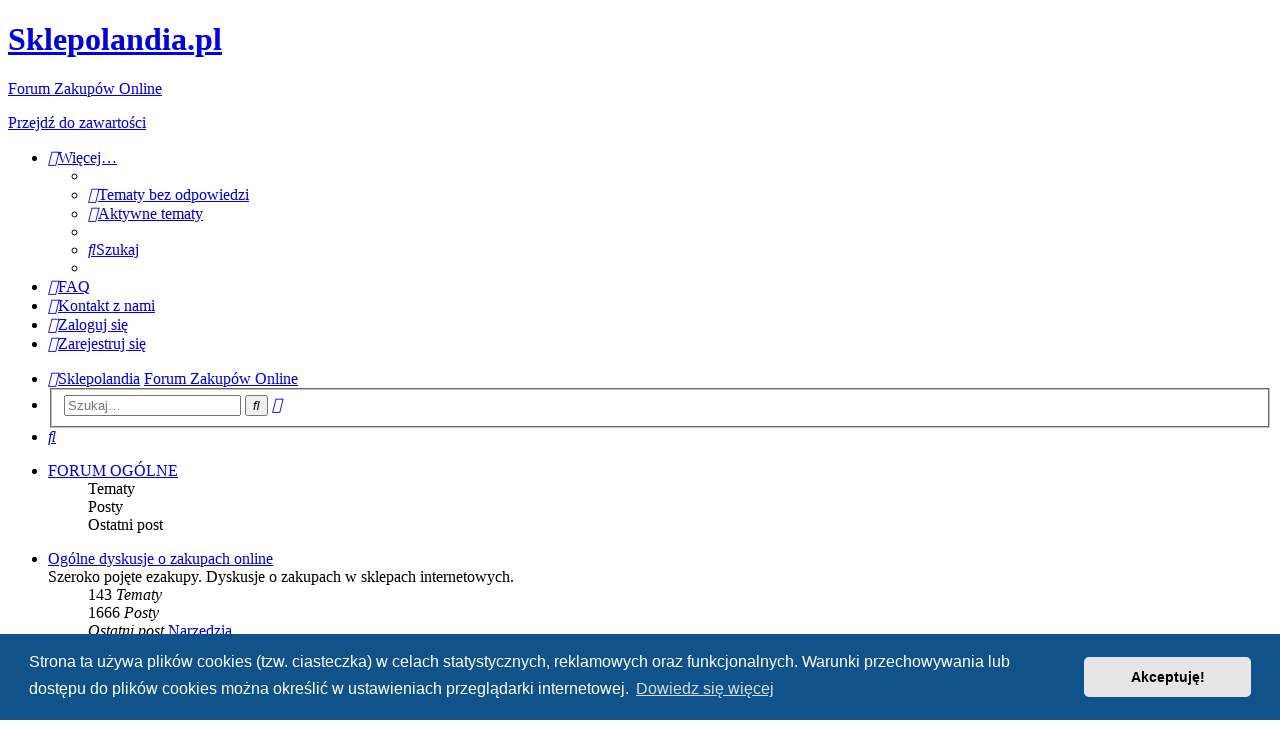

--- FILE ---
content_type: text/html; charset=UTF-8
request_url: https://forum.sklepolandia.pl/
body_size: 40223
content:
<!DOCTYPE html>
<html dir="ltr" lang="pl">
<head>
<meta charset="utf-8" />
<meta http-equiv="X-UA-Compatible" content="IE=edge">
<meta name="viewport" content="width=device-width, initial-scale=1" />

<title>Sklepolandia.pl - Forum Zakupów Online</title>



<!--
	phpBB style name: Flat Style
	Based on style:   prosilver (this is the default phpBB3 style)
	Original author:  Tom Beddard ( http://www.subBlue.com/ )
	Modified by:      Ian Bradley ( http://phpbbstyles.oo.gd/ )
-->

<link href="./assets/css/font-awesome.min.css?assets_version=90" rel="stylesheet">
<link href="./styles/flat-style/theme/stylesheet.css?assets_version=90" rel="stylesheet">
<link href="./styles/flat-style/theme/pl/stylesheet.css?assets_version=90" rel="stylesheet">



	<link href="./assets/cookieconsent/cookieconsent.min.css?assets_version=90" rel="stylesheet">

<!--[if lte IE 9]>
	<link href="./styles/flat-style/theme/tweaks.css?assets_version=90" rel="stylesheet">
<![endif]-->


<link href="./ext/rmcgirr83/contactadmin/styles/prosilver/theme/imageset.css?assets_version=90" rel="stylesheet" media="screen" />
<link href="./ext/phpbb/ads/styles/all/theme/phpbbads.css?assets_version=90" rel="stylesheet" media="screen" />




</head>
<body id="phpbb" class="nojs notouch section-index ltr ">




<div id="wrap" class="wrap">
	<a id="top" class="top-anchor" accesskey="t"></a>
	<div id="page-header">
		<div class="headerbar" role="banner">
					<div class="inner">

			<div id="site-description">


				<div  class="site-description">
					<a id="" class="" href="https://forum.sklepolandia.pl" title="Sklepolandia">
					<h1>Sklepolandia.pl</h1>
					<p>Forum Zakupów Online</p>
					</a>
					<p class="skiplink"><a href="#start_here">Przejdź do zawartości</a></p>
				</div>

				<a id="logo" class="logo" href="https://sklepolandia.pl" title="Sklepolandia - Portal Zakupów Online"><span class="site_logo"></span></a>

			</div>

			</div>
					</div>
				<div class="navbar navbar-top" role="navigation">
	<div class="inner">

	<ul id="nav-main" class="nav-main linklist" role="menubar">

		<li id="quick-links" class="quick-links dropdown-container responsive-menu" data-skip-responsive="true">
			<a href="#" class="dropdown-trigger">
				<i class="icon fa-bars fa-fw" aria-hidden="true"></i><span>Więcej…</span>
			</a>
			<div class="dropdown">
				<div class="pointer"><div class="pointer-inner"></div></div>
				<ul class="dropdown-contents" role="menu">
					
											<li class="separator"></li>
																									<li>
								<a href="./search.php?search_id=unanswered&amp;sid=c2f2992219e986f679e6948dcfcfa5cc" role="menuitem">
									<i class="icon fa-file fa-fw" aria-hidden="true"></i><span>Tematy bez odpowiedzi</span>
								</a>
							</li>
							<li>
								<a href="./search.php?search_id=active_topics&amp;sid=c2f2992219e986f679e6948dcfcfa5cc" role="menuitem">
									<i class="icon fa-file fa-fw" aria-hidden="true"></i><span>Aktywne tematy</span>
								</a>
							</li>
							<li class="separator"></li>
							<li>
								<a href="./search.php?sid=c2f2992219e986f679e6948dcfcfa5cc" role="menuitem">
									<i class="icon fa-search fa-fw" aria-hidden="true"></i><span>Szukaj</span>
								</a>
							</li>
					
										
										<li class="separator"></li>

									</ul>
			</div>
		</li>

				<li data-skip-responsive="true">
			<a href="/app.php/help/faq?sid=c2f2992219e986f679e6948dcfcfa5cc" rel="help" title="Często zadawane pytania" role="menuitem">
				<i class="icon fa-question-circle fa-fw" aria-hidden="true"></i><span>FAQ</span>
			</a>
		</li>
			<li class="" data-last-responsive="true">
		<a href="/app.php/contactadmin?sid=c2f2992219e986f679e6948dcfcfa5cc" role="menuitem">
			<i class="icon fa-envelope fa-fw" aria-hidden="true"></i><span>Kontakt z nami</span>
		</a>
	</li>
				
			<li class="rightside"  data-skip-responsive="true">
			<a href="./ucp.php?mode=login&amp;redirect=index.php&amp;sid=c2f2992219e986f679e6948dcfcfa5cc" title="Zaloguj się" accesskey="x" role="menuitem">
				<i class="icon fa-power-off fa-fw" aria-hidden="true"></i><span>Zaloguj się</span>
			</a>
		</li>
					<li class="rightside" data-skip-responsive="true">
				<a href="./ucp.php?mode=register&amp;sid=c2f2992219e986f679e6948dcfcfa5cc" role="menuitem">
					<i class="icon fa-pencil-square-o  fa-fw" aria-hidden="true"></i><span>Zarejestruj się</span>
				</a>
			</li>
						</ul>
    </div>
</div>

<div class="navbar" role="navigation">
	<div class="inner">
	<ul id="nav-breadcrumbs" class="nav-breadcrumbs linklist navlinks" role="menubar">
								<li class="breadcrumbs" itemscope itemtype="http://schema.org/BreadcrumbList">
							<span class="crumb"  itemtype="http://schema.org/ListItem" itemprop="itemListElement" itemscope><a href="https://forum.sklepolandia.pl" itemtype="https://schema.org/Thing" itemscope itemprop="item" data-navbar-reference="home"><i class="icon fa-home fa-fw" aria-hidden="true"></i><span itemprop="name">Sklepolandia</span></a><meta itemprop="position" content="1" /></span>
										<span class="crumb"  itemtype="http://schema.org/ListItem" itemprop="itemListElement" itemscope><a href="./index.php?sid=c2f2992219e986f679e6948dcfcfa5cc" itemtype="https://schema.org/Thing" itemscope itemprop="item" accesskey="h" data-navbar-reference="index"><span itemprop="name">Forum Zakupów Online</span></a><meta itemprop="position" content="2" /></span>

								</li>
		
							<li id="search-box" class="rightside search-box responsive-hide" role="search">
				<form action="./search.php?sid=c2f2992219e986f679e6948dcfcfa5cc" method="get" id="search">
				<fieldset>
					<input name="keywords" id="keywords" type="search" maxlength="128" title="Szukaj wg słów kluczowych" class="inputbox search tiny" size="20" value="" placeholder="Szukaj…" />
					<button class="button button-search" type="submit" title="Szukaj">
						<i class="icon fa-search fa-fw" aria-hidden="true"></i><span class="sr-only">Szukaj</span>
					</button>
					<a href="./search.php?sid=c2f2992219e986f679e6948dcfcfa5cc" class="button button-search-end" title="Wyszukiwanie zaawansowane">
						<i class="icon fa-cog fa-fw" aria-hidden="true"></i><span class="sr-only">Wyszukiwanie zaawansowane</span>
					</a>
					<input type="hidden" name="sid" value="c2f2992219e986f679e6948dcfcfa5cc" />

				</fieldset>
				</form>
			</li>

			<li class="rightside responsive-search">
				<a href="./search.php?sid=c2f2992219e986f679e6948dcfcfa5cc" title="Wyświetla zaawansowane funkcje wyszukiwania" role="menuitem">
					<i class="icon fa-search fa-fw" aria-hidden="true"></i><span class="sr-only">Szukaj</span>
				</a>
			</li>
					</ul>

	</div>
</div>
	</div>

	
	<a id="start_here" class="anchor"></a>
	<div id="page-body" class="page-body" role="main">
		
			<script>
		var u_phpbb_ads_click = '\/app.php\/adsclick\/0\u003Fsid\u003Dc2f2992219e986f679e6948dcfcfa5cc';
	</script>
	



	
				<div class="forabg">
			<div class="inner">
			<ul class="topiclist">
				<li class="header">
										<dl class="row-item">
						<dt><div class="list-inner"><a href="./viewforum.php?f=15&amp;sid=c2f2992219e986f679e6948dcfcfa5cc">FORUM OGÓLNE</a></div></dt>
						<dd class="topics">Tematy</dd>
						<dd class="posts">Posty</dd>
						<dd class="lastpost"><span>Ostatni post</span></dd>
					</dl>
									</li>
			</ul>
			<ul class="topiclist forums">
		
	
	
	
			
					<li class="row bg1">
						<dl class="row-item forum_read">
				<dt title="Nie ma nieprzeczytanych postów">
										<div class="list-inner">
																		<a href="./viewforum.php?f=18&amp;sid=c2f2992219e986f679e6948dcfcfa5cc" class="forumtitle">Ogólne dyskusje o zakupach online</a>
						<br />Szeroko pojęte ezakupy. Dyskusje o zakupach w sklepach internetowych.												
												<div class="responsive-show" style="display: none;">
															Tematy: <strong>143</strong>
													</div>
											</div>
				</dt>
									<dd class="topics">143 <dfn>Tematy</dfn></dd>
					<dd class="posts">1666 <dfn>Posty</dfn></dd>
					<dd class="lastpost">
						<span>
																						<dfn>Ostatni post</dfn>
																										<a href="./viewtopic.php?f=18&amp;p=12981&amp;sid=c2f2992219e986f679e6948dcfcfa5cc#p12981" title="Narzędzia" class="lastsubject">Narzędzia</a> <br />
																	autor: <a href="./memberlist.php?mode=viewprofile&amp;u=1279&amp;sid=c2f2992219e986f679e6948dcfcfa5cc" class="username">jajote</a>																	<a href="./viewtopic.php?f=18&amp;p=12981&amp;sid=c2f2992219e986f679e6948dcfcfa5cc#p12981" title="Wyświetl najnowszy post">
										<i class="icon fa-external-link-square fa-fw icon-lightgray icon-md" aria-hidden="true"></i><span class="sr-only">Wyświetl najnowszy post</span>
									</a>
																<br /><time datetime="2025-11-30T16:02:11+00:00">30 lis 2025, 17:02</time>
													</span>
					</dd>
							</dl>
					</li>
			
	
	
			
					<li class="row bg2">
						<dl class="row-item forum_read">
				<dt title="Nie ma nieprzeczytanych postów">
										<div class="list-inner">
																		<a href="./viewforum.php?f=19&amp;sid=c2f2992219e986f679e6948dcfcfa5cc" class="forumtitle">Aukcje internetowe</a>
						<br />Dyskusje na temat zakupów i sprzedaży na aukcjach internetowych.												
												<div class="responsive-show" style="display: none;">
															Tematy: <strong>19</strong>
													</div>
											</div>
				</dt>
									<dd class="topics">19 <dfn>Tematy</dfn></dd>
					<dd class="posts">268 <dfn>Posty</dfn></dd>
					<dd class="lastpost">
						<span>
																						<dfn>Ostatni post</dfn>
																										<a href="./viewtopic.php?f=19&amp;p=12291&amp;sid=c2f2992219e986f679e6948dcfcfa5cc#p12291" title="Re: Zakupy na Ebay'u" class="lastsubject">Re: Zakupy na Ebay'u</a> <br />
																	autor: <a href="./memberlist.php?mode=viewprofile&amp;u=7102&amp;sid=c2f2992219e986f679e6948dcfcfa5cc" class="username">aniamroz79</a>																	<a href="./viewtopic.php?f=19&amp;p=12291&amp;sid=c2f2992219e986f679e6948dcfcfa5cc#p12291" title="Wyświetl najnowszy post">
										<i class="icon fa-external-link-square fa-fw icon-lightgray icon-md" aria-hidden="true"></i><span class="sr-only">Wyświetl najnowszy post</span>
									</a>
																<br /><time datetime="2021-10-12T08:13:16+00:00">12 paź 2021, 10:13</time>
													</span>
					</dd>
							</dl>
					</li>
			
	
	
			
					<li class="row bg1">
						<dl class="row-item forum_read">
				<dt title="Nie ma nieprzeczytanych postów">
										<div class="list-inner">
																		<a href="./viewforum.php?f=20&amp;sid=c2f2992219e986f679e6948dcfcfa5cc" class="forumtitle">Prawa konsumenta</a>
						<br />Reklamacje, zwroty itp.												
												<div class="responsive-show" style="display: none;">
															Tematy: <strong>6</strong>
													</div>
											</div>
				</dt>
									<dd class="topics">6 <dfn>Tematy</dfn></dd>
					<dd class="posts">88 <dfn>Posty</dfn></dd>
					<dd class="lastpost">
						<span>
																						<dfn>Ostatni post</dfn>
																										<a href="./viewtopic.php?f=20&amp;p=11735&amp;sid=c2f2992219e986f679e6948dcfcfa5cc#p11735" title="Re: Czy zawsze mam prawo do zwrotu towaru?" class="lastsubject">Re: Czy zawsze mam prawo do z…</a> <br />
																	autor: <a href="./memberlist.php?mode=viewprofile&amp;u=7716&amp;sid=c2f2992219e986f679e6948dcfcfa5cc" class="username">KingaSkyShop</a>																	<a href="./viewtopic.php?f=20&amp;p=11735&amp;sid=c2f2992219e986f679e6948dcfcfa5cc#p11735" title="Wyświetl najnowszy post">
										<i class="icon fa-external-link-square fa-fw icon-lightgray icon-md" aria-hidden="true"></i><span class="sr-only">Wyświetl najnowszy post</span>
									</a>
																<br /><time datetime="2019-11-08T10:34:33+00:00">08 lis 2019, 11:34</time>
													</span>
					</dd>
							</dl>
					</li>
			
	
	
			
					<li class="row bg2">
						<dl class="row-item forum_read">
				<dt title="Nie ma nieprzeczytanych postów">
										<div class="list-inner">
																		<a href="./viewforum.php?f=21&amp;sid=c2f2992219e986f679e6948dcfcfa5cc" class="forumtitle">Opinie o produktach</a>
						<br />Opinie o produktach, które można kupić w Internecie.												
												<div class="responsive-show" style="display: none;">
															Tematy: <strong>75</strong>
													</div>
											</div>
				</dt>
									<dd class="topics">75 <dfn>Tematy</dfn></dd>
					<dd class="posts">625 <dfn>Posty</dfn></dd>
					<dd class="lastpost">
						<span>
																						<dfn>Ostatni post</dfn>
																										<a href="./viewtopic.php?f=21&amp;p=12939&amp;sid=c2f2992219e986f679e6948dcfcfa5cc#p12939" title="Re: Zdrowa żywność" class="lastsubject">Re: Zdrowa żywność</a> <br />
																	autor: <a href="./memberlist.php?mode=viewprofile&amp;u=1279&amp;sid=c2f2992219e986f679e6948dcfcfa5cc" class="username">jajote</a>																	<a href="./viewtopic.php?f=21&amp;p=12939&amp;sid=c2f2992219e986f679e6948dcfcfa5cc#p12939" title="Wyświetl najnowszy post">
										<i class="icon fa-external-link-square fa-fw icon-lightgray icon-md" aria-hidden="true"></i><span class="sr-only">Wyświetl najnowszy post</span>
									</a>
																<br /><time datetime="2025-08-22T12:11:06+00:00">22 sie 2025, 14:11</time>
													</span>
					</dd>
							</dl>
					</li>
			
	
	
			
					<li class="row bg1">
						<dl class="row-item forum_read">
				<dt title="Nie ma nieprzeczytanych postów">
										<div class="list-inner">
																		<a href="./viewforum.php?f=7&amp;sid=c2f2992219e986f679e6948dcfcfa5cc" class="forumtitle">Pochwal się swoim sklepem!</a>
						<br />Otworzyłeś sklep internetowy? Zareklamuj go tutaj i poddaj opinii użytkowników.												
												<div class="responsive-show" style="display: none;">
															Tematy: <strong>344</strong>
													</div>
											</div>
				</dt>
									<dd class="topics">344 <dfn>Tematy</dfn></dd>
					<dd class="posts">581 <dfn>Posty</dfn></dd>
					<dd class="lastpost">
						<span>
																						<dfn>Ostatni post</dfn>
																										<a href="./viewtopic.php?f=7&amp;p=2565&amp;sid=c2f2992219e986f679e6948dcfcfa5cc#p2565" title="Sklep internetowy YourObsession.pl ZAPRASZAMY!!!" class="lastsubject">Sklep internetowy YourObsessi…</a> <br />
																	autor: <a href="./memberlist.php?mode=viewprofile&amp;u=1427&amp;sid=c2f2992219e986f679e6948dcfcfa5cc" class="username">YourObsession</a>																	<a href="./viewtopic.php?f=7&amp;p=2565&amp;sid=c2f2992219e986f679e6948dcfcfa5cc#p2565" title="Wyświetl najnowszy post">
										<i class="icon fa-external-link-square fa-fw icon-lightgray icon-md" aria-hidden="true"></i><span class="sr-only">Wyświetl najnowszy post</span>
									</a>
																<br /><time datetime="2025-09-21T08:40:13+00:00">21 wrz 2025, 10:40</time>
													</span>
					</dd>
							</dl>
					</li>
			
	
	
			
					<li class="row bg2">
						<dl class="row-item forum_read">
				<dt title="Nie ma nieprzeczytanych postów">
										<div class="list-inner">
																		<a href="./viewforum.php?f=8&amp;sid=c2f2992219e986f679e6948dcfcfa5cc" class="forumtitle">Opinie na temat sklepów internetowych</a>
						<br />Zanim dodasz opinię, przeczytaj zasady działu!												
												<div class="responsive-show" style="display: none;">
															Tematy: <strong>163</strong>
													</div>
											</div>
				</dt>
									<dd class="topics">163 <dfn>Tematy</dfn></dd>
					<dd class="posts">793 <dfn>Posty</dfn></dd>
					<dd class="lastpost">
						<span>
																						<dfn>Ostatni post</dfn>
																										<a href="./viewtopic.php?f=8&amp;p=12914&amp;sid=c2f2992219e986f679e6948dcfcfa5cc#p12914" title="Re: meble do kuchni" class="lastsubject">Re: meble do kuchni</a> <br />
																	autor: <a href="./memberlist.php?mode=viewprofile&amp;u=1279&amp;sid=c2f2992219e986f679e6948dcfcfa5cc" class="username">jajote</a>																	<a href="./viewtopic.php?f=8&amp;p=12914&amp;sid=c2f2992219e986f679e6948dcfcfa5cc#p12914" title="Wyświetl najnowszy post">
										<i class="icon fa-external-link-square fa-fw icon-lightgray icon-md" aria-hidden="true"></i><span class="sr-only">Wyświetl najnowszy post</span>
									</a>
																<br /><time datetime="2025-05-27T11:29:34+00:00">27 maja 2025, 13:29</time>
													</span>
					</dd>
							</dl>
					</li>
			
	
				</ul>

			</div>
		</div>
	
				<div class="forabg">
			<div class="inner">
			<ul class="topiclist">
				<li class="header">
										<dl class="row-item">
						<dt><div class="list-inner"><a href="./viewforum.php?f=14&amp;sid=c2f2992219e986f679e6948dcfcfa5cc">DLA SPRZEDAJĄCYCH</a></div></dt>
						<dd class="topics">Tematy</dd>
						<dd class="posts">Posty</dd>
						<dd class="lastpost"><span>Ostatni post</span></dd>
					</dl>
									</li>
			</ul>
			<ul class="topiclist forums">
		
	
	
	
			
					<li class="row bg2">
						<dl class="row-item forum_read">
				<dt title="Nie ma nieprzeczytanych postów">
										<div class="list-inner">
																		<a href="./viewforum.php?f=11&amp;sid=c2f2992219e986f679e6948dcfcfa5cc" class="forumtitle">Ogólne dyskusje</a>
						<br />Ogólne dyskusje na temat prowadzenia sklepu internetowego.												
												<div class="responsive-show" style="display: none;">
															Tematy: <strong>142</strong>
													</div>
											</div>
				</dt>
									<dd class="topics">142 <dfn>Tematy</dfn></dd>
					<dd class="posts">1040 <dfn>Posty</dfn></dd>
					<dd class="lastpost">
						<span>
																						<dfn>Ostatni post</dfn>
																										<a href="./viewtopic.php?f=11&amp;p=12965&amp;sid=c2f2992219e986f679e6948dcfcfa5cc#p12965" title="Zegarki" class="lastsubject">Zegarki</a> <br />
																	autor: <a href="./memberlist.php?mode=viewprofile&amp;u=1279&amp;sid=c2f2992219e986f679e6948dcfcfa5cc" class="username">jajote</a>																	<a href="./viewtopic.php?f=11&amp;p=12965&amp;sid=c2f2992219e986f679e6948dcfcfa5cc#p12965" title="Wyświetl najnowszy post">
										<i class="icon fa-external-link-square fa-fw icon-lightgray icon-md" aria-hidden="true"></i><span class="sr-only">Wyświetl najnowszy post</span>
									</a>
																<br /><time datetime="2025-09-28T11:48:17+00:00">28 wrz 2025, 13:48</time>
													</span>
					</dd>
							</dl>
					</li>
			
	
	
			
					<li class="row bg1">
						<dl class="row-item forum_read">
				<dt title="Nie ma nieprzeczytanych postów">
										<div class="list-inner">
																		<a href="./viewforum.php?f=22&amp;sid=c2f2992219e986f679e6948dcfcfa5cc" class="forumtitle">Oprogramowanie</a>
						<br />Jakie oprogramowanie wybrać dla sklepu internetowego.												
												<div class="responsive-show" style="display: none;">
															Tematy: <strong>49</strong>
													</div>
											</div>
				</dt>
									<dd class="topics">49 <dfn>Tematy</dfn></dd>
					<dd class="posts">332 <dfn>Posty</dfn></dd>
					<dd class="lastpost">
						<span>
																						<dfn>Ostatni post</dfn>
																										<a href="./viewtopic.php?f=22&amp;p=12966&amp;sid=c2f2992219e986f679e6948dcfcfa5cc#p12966" title="Re: Oprogramowanie czy budowa sklepu od podstaw?" class="lastsubject">Re: Oprogramowanie czy budowa…</a> <br />
																	autor: <a href="./memberlist.php?mode=viewprofile&amp;u=2186&amp;sid=c2f2992219e986f679e6948dcfcfa5cc" class="username">Basiapogoda</a>																	<a href="./viewtopic.php?f=22&amp;p=12966&amp;sid=c2f2992219e986f679e6948dcfcfa5cc#p12966" title="Wyświetl najnowszy post">
										<i class="icon fa-external-link-square fa-fw icon-lightgray icon-md" aria-hidden="true"></i><span class="sr-only">Wyświetl najnowszy post</span>
									</a>
																<br /><time datetime="2025-10-26T12:05:54+00:00">26 paź 2025, 13:05</time>
													</span>
					</dd>
							</dl>
					</li>
			
	
	
			
					<li class="row bg2">
						<dl class="row-item forum_read">
				<dt title="Nie ma nieprzeczytanych postów">
										<div class="list-inner">
																		<a href="./viewforum.php?f=23&amp;sid=c2f2992219e986f679e6948dcfcfa5cc" class="forumtitle">Płatności</a>
						<br />Rozmowy o różnych formach płatności w Internecie.												
												<div class="responsive-show" style="display: none;">
															Tematy: <strong>11</strong>
													</div>
											</div>
				</dt>
									<dd class="topics">11 <dfn>Tematy</dfn></dd>
					<dd class="posts">159 <dfn>Posty</dfn></dd>
					<dd class="lastpost">
						<span>
																						<dfn>Ostatni post</dfn>
																										<a href="./viewtopic.php?f=23&amp;p=11336&amp;sid=c2f2992219e986f679e6948dcfcfa5cc#p11336" title="Re: Duża ilość sposobów płatności. Czy to dobrze?" class="lastsubject">Re: Duża ilość sposobów płatn…</a> <br />
																	autor: <a href="./memberlist.php?mode=viewprofile&amp;u=7552&amp;sid=c2f2992219e986f679e6948dcfcfa5cc" class="username">szocik18</a>																	<a href="./viewtopic.php?f=23&amp;p=11336&amp;sid=c2f2992219e986f679e6948dcfcfa5cc#p11336" title="Wyświetl najnowszy post">
										<i class="icon fa-external-link-square fa-fw icon-lightgray icon-md" aria-hidden="true"></i><span class="sr-only">Wyświetl najnowszy post</span>
									</a>
																<br /><time datetime="2018-06-28T13:15:41+00:00">28 cze 2018, 15:15</time>
													</span>
					</dd>
							</dl>
					</li>
			
	
	
			
					<li class="row bg1">
						<dl class="row-item forum_read">
				<dt title="Nie ma nieprzeczytanych postów">
										<div class="list-inner">
																		<a href="./viewforum.php?f=24&amp;sid=c2f2992219e986f679e6948dcfcfa5cc" class="forumtitle">Dystrybucja</a>
						<br />Od dostawcy do klienta końcowego.												
												<div class="responsive-show" style="display: none;">
															Tematy: <strong>7</strong>
													</div>
											</div>
				</dt>
									<dd class="topics">7 <dfn>Tematy</dfn></dd>
					<dd class="posts">98 <dfn>Posty</dfn></dd>
					<dd class="lastpost">
						<span>
																						<dfn>Ostatni post</dfn>
																										<a href="./viewtopic.php?f=24&amp;p=11818&amp;sid=c2f2992219e986f679e6948dcfcfa5cc#p11818" title="Re: Dropshipping" class="lastsubject">Re: Dropshipping</a> <br />
																	autor: <a href="./memberlist.php?mode=viewprofile&amp;u=7797&amp;sid=c2f2992219e986f679e6948dcfcfa5cc" class="username">dariavoi</a>																	<a href="./viewtopic.php?f=24&amp;p=11818&amp;sid=c2f2992219e986f679e6948dcfcfa5cc#p11818" title="Wyświetl najnowszy post">
										<i class="icon fa-external-link-square fa-fw icon-lightgray icon-md" aria-hidden="true"></i><span class="sr-only">Wyświetl najnowszy post</span>
									</a>
																<br /><time datetime="2020-01-11T14:42:02+00:00">11 sty 2020, 15:42</time>
													</span>
					</dd>
							</dl>
					</li>
			
	
	
			
					<li class="row bg2">
						<dl class="row-item forum_read">
				<dt title="Nie ma nieprzeczytanych postów">
										<div class="list-inner">
																		<a href="./viewforum.php?f=25&amp;sid=c2f2992219e986f679e6948dcfcfa5cc" class="forumtitle">Aspekty prawne</a>
						<br />Aspekty prawne prowadzenia sklepu internetowego.												
												<div class="responsive-show" style="display: none;">
															Tematy: <strong>13</strong>
													</div>
											</div>
				</dt>
									<dd class="topics">13 <dfn>Tematy</dfn></dd>
					<dd class="posts">92 <dfn>Posty</dfn></dd>
					<dd class="lastpost">
						<span>
																						<dfn>Ostatni post</dfn>
																										<a href="./viewtopic.php?f=25&amp;p=12287&amp;sid=c2f2992219e986f679e6948dcfcfa5cc#p12287" title="Re: braliście kiedyś pożyczkę?" class="lastsubject">Re: braliście kiedyś pożyczkę?</a> <br />
																	autor: <a href="./memberlist.php?mode=viewprofile&amp;u=1279&amp;sid=c2f2992219e986f679e6948dcfcfa5cc" class="username">jajote</a>																	<a href="./viewtopic.php?f=25&amp;p=12287&amp;sid=c2f2992219e986f679e6948dcfcfa5cc#p12287" title="Wyświetl najnowszy post">
										<i class="icon fa-external-link-square fa-fw icon-lightgray icon-md" aria-hidden="true"></i><span class="sr-only">Wyświetl najnowszy post</span>
									</a>
																<br /><time datetime="2021-09-24T22:59:35+00:00">25 wrz 2021, 00:59</time>
													</span>
					</dd>
							</dl>
					</li>
			
	
	
			
					<li class="row bg1">
						<dl class="row-item forum_read">
				<dt title="Nie ma nieprzeczytanych postów">
										<div class="list-inner">
																		<a href="./viewforum.php?f=26&amp;sid=c2f2992219e986f679e6948dcfcfa5cc" class="forumtitle">Sprzedam sklep internetowy</a>
						<br />Oferty sprzedaży sklepów internetowych.												
												<div class="responsive-show" style="display: none;">
															Tematy: <strong>214</strong>
													</div>
											</div>
				</dt>
									<dd class="topics">214 <dfn>Tematy</dfn></dd>
					<dd class="posts">319 <dfn>Posty</dfn></dd>
					<dd class="lastpost">
						<span>
																						<dfn>Ostatni post</dfn>
																										<a href="./viewtopic.php?f=26&amp;p=12893&amp;sid=c2f2992219e986f679e6948dcfcfa5cc#p12893" title="Re: Sklep z karmami dla psów i kotów zoologiczny" class="lastsubject">Re: Sklep z karmami dla psów …</a> <br />
																	autor: <a href="./memberlist.php?mode=viewprofile&amp;u=1279&amp;sid=c2f2992219e986f679e6948dcfcfa5cc" class="username">jajote</a>																	<a href="./viewtopic.php?f=26&amp;p=12893&amp;sid=c2f2992219e986f679e6948dcfcfa5cc#p12893" title="Wyświetl najnowszy post">
										<i class="icon fa-external-link-square fa-fw icon-lightgray icon-md" aria-hidden="true"></i><span class="sr-only">Wyświetl najnowszy post</span>
									</a>
																<br /><time datetime="2025-03-30T12:00:00+00:00">30 mar 2025, 14:00</time>
													</span>
					</dd>
							</dl>
					</li>
			
	
				</ul>

			</div>
		</div>
	
				<div class="forabg">
			<div class="inner">
			<ul class="topiclist">
				<li class="header">
										<dl class="row-item">
						<dt><div class="list-inner"><a href="./viewforum.php?f=16&amp;sid=c2f2992219e986f679e6948dcfcfa5cc">INNE</a></div></dt>
						<dd class="topics">Tematy</dd>
						<dd class="posts">Posty</dd>
						<dd class="lastpost"><span>Ostatni post</span></dd>
					</dl>
									</li>
			</ul>
			<ul class="topiclist forums">
		
	
	
	
			
					<li class="row bg1">
						<dl class="row-item forum_read">
				<dt title="Nie ma nieprzeczytanych postów">
										<div class="list-inner">
																		<a href="./viewforum.php?f=17&amp;sid=c2f2992219e986f679e6948dcfcfa5cc" class="forumtitle">Ankiety</a>
						<br />Ankiety związane z zakupami online - tylko dla zarejestrowanych użytkowników.												
												<div class="responsive-show" style="display: none;">
															Tematy: <strong>16</strong>
													</div>
											</div>
				</dt>
									<dd class="topics">16 <dfn>Tematy</dfn></dd>
					<dd class="posts">174 <dfn>Posty</dfn></dd>
					<dd class="lastpost">
						<span>
																						<dfn>Ostatni post</dfn>
																										<a href="./viewtopic.php?f=17&amp;p=11804&amp;sid=c2f2992219e986f679e6948dcfcfa5cc#p11804" title="Re: Czy kiedykolwiek robiłeś/aś zakupy spożywcze w internecie?" class="lastsubject">Re: Czy kiedykolwiek robiłeś/…</a> <br />
																	autor: <a href="./memberlist.php?mode=viewprofile&amp;u=6674&amp;sid=c2f2992219e986f679e6948dcfcfa5cc" class="username">kaja33x</a>																	<a href="./viewtopic.php?f=17&amp;p=11804&amp;sid=c2f2992219e986f679e6948dcfcfa5cc#p11804" title="Wyświetl najnowszy post">
										<i class="icon fa-external-link-square fa-fw icon-lightgray icon-md" aria-hidden="true"></i><span class="sr-only">Wyświetl najnowszy post</span>
									</a>
																<br /><time datetime="2019-12-30T15:47:10+00:00">30 gru 2019, 16:47</time>
													</span>
					</dd>
							</dl>
					</li>
			
	
	
			
					<li class="row bg2">
						<dl class="row-item forum_read">
				<dt title="Nie ma nieprzeczytanych postów">
										<div class="list-inner">
																		<a href="./viewforum.php?f=10&amp;sid=c2f2992219e986f679e6948dcfcfa5cc" class="forumtitle">INNE (nie związane z powyższymi)</a>
						<br />Inne tematy, których nie znalazłeś powyżej.												
												<div class="responsive-show" style="display: none;">
															Tematy: <strong>205</strong>
													</div>
											</div>
				</dt>
									<dd class="topics">205 <dfn>Tematy</dfn></dd>
					<dd class="posts">904 <dfn>Posty</dfn></dd>
					<dd class="lastpost">
						<span>
																						<dfn>Ostatni post</dfn>
																										<a href="./viewtopic.php?f=10&amp;p=12982&amp;sid=c2f2992219e986f679e6948dcfcfa5cc#p12982" title="Biurko" class="lastsubject">Biurko</a> <br />
																	autor: <a href="./memberlist.php?mode=viewprofile&amp;u=1279&amp;sid=c2f2992219e986f679e6948dcfcfa5cc" class="username">jajote</a>																	<a href="./viewtopic.php?f=10&amp;p=12982&amp;sid=c2f2992219e986f679e6948dcfcfa5cc#p12982" title="Wyświetl najnowszy post">
										<i class="icon fa-external-link-square fa-fw icon-lightgray icon-md" aria-hidden="true"></i><span class="sr-only">Wyświetl najnowszy post</span>
									</a>
																<br /><time datetime="2025-12-09T19:29:33+00:00">09 gru 2025, 20:29</time>
													</span>
					</dd>
							</dl>
					</li>
			
	
	
			
					<li class="row bg1">
						<dl class="row-item forum_read_locked">
				<dt title="Forum zablokowane">
										<div class="list-inner">
																		<a href="./viewforum.php?f=27&amp;sid=c2f2992219e986f679e6948dcfcfa5cc" class="forumtitle">Archiwum</a>
						<br />Nieaktualne tematy i ogłoszenia.												
												<div class="responsive-show" style="display: none;">
															Tematy: <strong>4</strong>
													</div>
											</div>
				</dt>
									<dd class="topics">4 <dfn>Tematy</dfn></dd>
					<dd class="posts">12 <dfn>Posty</dfn></dd>
					<dd class="lastpost">
						<span>
																						<dfn>Ostatni post</dfn>
																	autor: <a href="./memberlist.php?mode=viewprofile&amp;u=7176&amp;sid=c2f2992219e986f679e6948dcfcfa5cc" class="username">ottomania</a>																	<a href="./viewtopic.php?f=27&amp;p=10634&amp;sid=c2f2992219e986f679e6948dcfcfa5cc#p10634" title="Wyświetl najnowszy post">
										<i class="icon fa-external-link-square fa-fw icon-lightgray icon-md" aria-hidden="true"></i><span class="sr-only">Wyświetl najnowszy post</span>
									</a>
																<br /><time datetime="2017-03-01T10:33:23+00:00">01 mar 2017, 11:33</time>
													</span>
					</dd>
							</dl>
					</li>
			
	
				</ul>

			</div>
		</div>
	
				<div class="forabg">
			<div class="inner">
			<ul class="topiclist">
				<li class="header">
										<dl class="row-item">
						<dt><div class="list-inner"><a href="./viewforum.php?f=13&amp;sid=c2f2992219e986f679e6948dcfcfa5cc">ADMINISTRACJA FORUM</a></div></dt>
						<dd class="topics">Tematy</dd>
						<dd class="posts">Posty</dd>
						<dd class="lastpost"><span>Ostatni post</span></dd>
					</dl>
									</li>
			</ul>
			<ul class="topiclist forums">
		
	
	
	
			
					<li class="row bg1">
						<dl class="row-item forum_read">
				<dt title="Nie ma nieprzeczytanych postów">
										<div class="list-inner">
																		<a href="./viewforum.php?f=1&amp;sid=c2f2992219e986f679e6948dcfcfa5cc" class="forumtitle">Administracja</a>
						<br />Wszelkie sprawy związane z działaniem forum.												
												<div class="responsive-show" style="display: none;">
															Tematy: <strong>5</strong>
													</div>
											</div>
				</dt>
									<dd class="topics">5 <dfn>Tematy</dfn></dd>
					<dd class="posts">21 <dfn>Posty</dfn></dd>
					<dd class="lastpost">
						<span>
																						<dfn>Ostatni post</dfn>
																										<a href="./viewtopic.php?f=1&amp;p=10866&amp;sid=c2f2992219e986f679e6948dcfcfa5cc#p10866" title="Re: Zmiany na forum" class="lastsubject">Re: Zmiany na forum</a> <br />
																	autor: <a href="./memberlist.php?mode=viewprofile&amp;u=2&amp;sid=c2f2992219e986f679e6948dcfcfa5cc" style="color: #AA0000;" class="username-coloured">talar77</a>																	<a href="./viewtopic.php?f=1&amp;p=10866&amp;sid=c2f2992219e986f679e6948dcfcfa5cc#p10866" title="Wyświetl najnowszy post">
										<i class="icon fa-external-link-square fa-fw icon-lightgray icon-md" aria-hidden="true"></i><span class="sr-only">Wyświetl najnowszy post</span>
									</a>
																<br /><time datetime="2017-08-05T08:09:19+00:00">05 sie 2017, 10:09</time>
													</span>
					</dd>
							</dl>
					</li>
			
				</ul>

			</div>
		</div>
		


<div class="forabg">
	<div class="inner">
	<ul class="topiclist">
		<li class="header">
			<dl class="row-item">
				<dt><div class="list-inner">Informacje</div></dt>
			</dl>
		</li>
	</ul>
	<ul class="topiclist forums stats zebra-list">
	
					<li class="row">
				<div class="stat-block login-register">
					<form method="post" action="./ucp.php?mode=login&amp;sid=c2f2992219e986f679e6948dcfcfa5cc">
					<h3><i class="icon fa-fw fa-sign-in"></i> <a href="./ucp.php?mode=login&amp;redirect=index.php&amp;sid=c2f2992219e986f679e6948dcfcfa5cc">Zaloguj się</a> &bull; <a href="./ucp.php?mode=register&amp;sid=c2f2992219e986f679e6948dcfcfa5cc">Zarejestruj się</a></h3>
						<fieldset class="quick-login">
							<label for="username"><span>Nazwa użytkownika:</span> <input type="text" tabindex="1" name="username" id="username" size="10" class="inputbox" title="Nazwa użytkownika" /></label>
							<label for="password"><span>Hasło:</span> <input type="password" tabindex="2" name="password" id="password" size="10" class="inputbox" title="Hasło" autocomplete="off" /></label>
															<a href="./ucp.php?mode=sendpassword&amp;sid=c2f2992219e986f679e6948dcfcfa5cc">Nie pamiętam hasła</a>
																						<span class="responsive-hide">|</span> <label for="autologin">Zapamiętaj mnie <input type="checkbox" tabindex="4" name="autologin" id="autologin" /></label>
														<input type="submit" tabindex="5" name="login" value="Zaloguj się" class="button2" />
							<input type="hidden" name="redirect" value="./index.php?sid=c2f2992219e986f679e6948dcfcfa5cc" />
<input type="hidden" name="creation_time" value="1768555563" />
<input type="hidden" name="form_token" value="5967db40e6976a47228de92049406da6310e82f3" />

							
						</fieldset>
					</form>
				</div>
			</li>
		
		
				
		
		
					<li class="row">
				<div class="stat-block statistics">
					<h3><i class="icon fa-fw fa-bar-chart"></i> Statystyki</h3>
					<p>
												Liczba postów: <strong>6461</strong> &bull; Liczba tematów: <strong>1215</strong> &bull; Liczba użytkowników: <strong>6227</strong> &bull; Ostatnio zarejestrowany użytkownik: <strong><a href="./memberlist.php?mode=viewprofile&amp;u=8693&amp;sid=c2f2992219e986f679e6948dcfcfa5cc" class="username">Akihaspupt</a></strong>
											</p>
				</div>
			</li>
		
		
	</ul>
	</div>
</div>

			</div>


<div id="page-footer" class="page-footer" role="contentinfo">
	<div class="navbar navbar-bottom" role="navigation">
	<div class="inner">

	<ul id="nav-footer" class="nav-footer linklist" role="menubar">
		<li class="breadcrumbs">
							<span class="crumb"><a href="https://forum.sklepolandia.pl" data-navbar-reference="home"><i class="icon fa-home fa-fw" aria-hidden="true"></i><span>Sklepolandia</span></a></span>									<span class="crumb"><a href="./index.php?sid=c2f2992219e986f679e6948dcfcfa5cc" data-navbar-reference="index"><span>Forum Zakupów Online</span></a></span>					</li>
		
				
							<li class="rightside">
				<a href="./ucp.php?mode=delete_cookies&amp;sid=c2f2992219e986f679e6948dcfcfa5cc" data-ajax="true" data-refresh="true" role="menuitem">
					<i class="icon fa-trash fa-fw" aria-hidden="true"></i><span>Usuń ciasteczka witryny</span>
				</a>
			</li>
				
			<li class="rightside" data-last-responsive="true">
		<a href="/app.php/contactadmin?sid=c2f2992219e986f679e6948dcfcfa5cc" role="menuitem">
			<i class="icon fa-envelope fa-fw" aria-hidden="true"></i><span>Kontakt z nami</span>
		</a>
	</li>
			</ul>

	</div>
</div>

	<div class="copyright">

		<span>
				Copyright &copy; 2008-2020 by <a href="https://sklepolandia.pl" target="_blank">Sklepolandia.pl</a>
				&nbsp;&bull;&nbsp;Tworzenie Stron Internetowych <a href="https://webdesignerstudio.pl" target="_blank" style="text-decoration:none; text-transform:lowercase;"><span style="color:#000; font-weight:bold;">Web</span><span style="color:#000;">Designer</span><span style="color:#EF0000;">Studio</span></a>
		</span>

		
				<p class="footer-row" role="menu">
			<a class="footer-link" href="./ucp.php?mode=privacy&amp;sid=c2f2992219e986f679e6948dcfcfa5cc" title="Zasady ochrony danych osobowych" role="menuitem">
				<span class="footer-link-text">Zasady ochrony danych osobowych</span>
			</a>
			|
			<a class="footer-link" href="./ucp.php?mode=terms&amp;sid=c2f2992219e986f679e6948dcfcfa5cc" title="Regulamin" role="menuitem">
				<span class="footer-link-text">Regulamin</span>
			</a>
		</p>
					</div>

	<div id="darkenwrapper" class="darkenwrapper" data-ajax-error-title="Błąd AJAX" data-ajax-error-text="Twoje żądanie nie zostało przetworzone." data-ajax-error-text-abort="Użytkownik usunął żądanie." data-ajax-error-text-timeout="Upłynął limit czasu żądania. Ponów próbę." data-ajax-error-text-parsererror="Coś się stało podczas przetwarzania żądania i serwer zwrócił nieprawidłową odpowiedź.">
		<div id="darken" class="darken">&nbsp;</div>
	</div>

	<div id="phpbb_alert" class="phpbb_alert" data-l-err="Błąd" data-l-timeout-processing-req="Upłynął limit czasu żądania.">
		<a href="#" class="alert_close">
			<i class="icon fa-times-circle fa-fw" aria-hidden="true"></i>
		</a>
		<h3 class="alert_title">&nbsp;</h3><p class="alert_text"></p>
	</div>
	<div id="phpbb_confirm" class="phpbb_alert">
		<a href="#" class="alert_close">
			<i class="icon fa-times-circle fa-fw" aria-hidden="true"></i>
		</a>
		<div class="alert_text"></div>
	</div>
</div>

</div>

<div>
	<a id="bottom" class="anchor" accesskey="z"></a>
	</div>

<script src="./assets/javascript/jquery-3.5.1.min.js?assets_version=90"></script>
<script src="./assets/javascript/core.js?assets_version=90"></script>

	<script src="./assets/cookieconsent/cookieconsent.min.js?assets_version=90"></script>
	<script>
		if (typeof window.cookieconsent === "object") {

		window.addEventListener("load", function(){
			window.cookieconsent.initialise({
				"palette": {
					"popup": {
						"background": "#0F538A"
					},
					"button": {
						"background": "#E5E5E5"
					}
				},
				"theme": "classic",
				"content": {
					"message": "Strona\u0020ta\u0020u\u017Cywa\u0020plik\u00F3w\u0020cookies\u0020\u0028tzw.\u0020ciasteczka\u0029\u0020w\u0020celach\u0020statystycznych,\u0020reklamowych\u0020oraz\u0020funkcjonalnych.\u0020Warunki\u0020przechowywania\u0020lub\u0020dost\u0119pu\u0020do\u0020plik\u00F3w\u0020cookies\u0020mo\u017Cna\u0020okre\u015Bli\u0107\u0020w\u0020ustawieniach\u0020przegl\u0105darki\u0020internetowej.",
					"dismiss": "Akceptuj\u0119\u0021",
					"link": "Dowiedz\u0020si\u0119\u0020wi\u0119cej",
					"href": "./ucp.php?mode=privacy&amp;sid=c2f2992219e986f679e6948dcfcfa5cc"
					}
				});
			});
		}
	</script>



<script src="./ext/phpbb/ads/styles/all/template/js/clicks.js?assets_version=90"></script>
<script src="./styles/prosilver/template/forum_fn.js?assets_version=90"></script>
<script src="./styles/prosilver/template/ajax.js?assets_version=90"></script>





</body>
</html>
